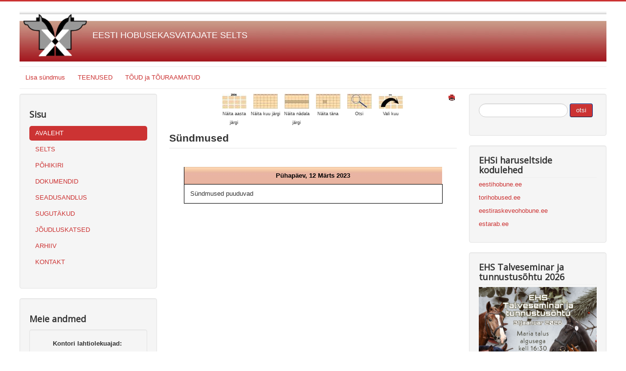

--- FILE ---
content_type: text/html; charset=utf-8
request_url: https://ehs.ee/component/jevents/day.listevents/2023/03/12/-.html?Itemid=77
body_size: 8856
content:
<!DOCTYPE html>
<html lang="et-ee" dir="ltr">
<head>
	<meta name="viewport" content="width=device-width, initial-scale=1.0" />
	<meta charset="utf-8" />
	<base href="https://ehs.ee/component/jevents/day.listevents/2023/03/12/-.html" />
	<meta name="keywords" content="ehs" />
	<meta name="robots" content="noindex,nofollow" />
	<meta name="description" content="Ehs" />
	<meta name="generator" content="Joomla! - Open Source Content Management" />
	<title>EESTI HOBUSEKASVATAJATE SELTS</title>
	<link href="https://ehs.ee/index.php?option=com_jevents&amp;task=modlatest.rss&amp;format=feed&amp;type=rss&amp;Itemid=77&amp;modid=0" rel="alternate" type="application/rss+xml" title="RSS 2.0" />
	<link href="https://ehs.ee/index.php?option=com_jevents&amp;task=modlatest.rss&amp;format=feed&amp;type=atom&amp;Itemid=77&amp;modid=0" rel="alternate" type="application/atom+xml" title="Atom 1.0" />
	<link href="/templates/protostar/favicon.ico" rel="shortcut icon" type="image/vnd.microsoft.icon" />
	<link href="https://ehs.ee/component/search/?Itemid=77&amp;task=day.listevents&amp;year=2023&amp;month=03&amp;day=12&amp;format=opensearch" rel="search" title="Otsi EESTI HOBUSEKASVATAJATE SELTS" type="application/opensearchdescription+xml" />
	<link href="/media/com_jevents/css/bootstrap.css" rel="stylesheet" />
	<link href="/media/com_jevents/css/bootstrap-responsive.css" rel="stylesheet" />
	<link href="/media/com_jevents/lib_jevmodal/css/jevmodal.css" rel="stylesheet" />
	<link href="/components/com_jevents/assets/css/eventsadmin.css?v=3.6.79" rel="stylesheet" />
	<link href="/components/com_jevents/views/default/assets/css/events_css.css?v=3.6.79" rel="stylesheet" />
	<link href="/media/plg_content_mavikthumbnails/magnific/magnific-popup.css" rel="stylesheet" />
	<link href="/components/com_jevents/assets/css/jevcustom.css?v=3.6.79" rel="stylesheet" />
	<link href="/templates/protostar/css/template.css?ef8ceb8555797d5e6d9768d7566fe6c5" rel="stylesheet" />
	<link href="https://fonts.googleapis.com/css?family=Open+Sans" rel="stylesheet" />
	<link href="/templates/protostar/css/user.css?ef8ceb8555797d5e6d9768d7566fe6c5" rel="stylesheet" />
	<link href="/components/com_jevents/views/default/assets/css/modstyle.css?v=3.6.79" rel="stylesheet" />
	<link href="/media/plg_content_mavikthumbnails/css/mavikthumbnails.css" rel="stylesheet" />
	<style>
a.thumbnail {display: inline-block; zoom: 1; *display: inline;}
	h1, h2, h3, h4, h5, h6, .site-title {
		font-family: 'Open Sans', sans-serif;
	}
	body.site {
		border-top: 3px solid #cc3333;
		background-color: #f4f6f7;
	}
	a {
		color: #cc3333;
	}
	.nav-list > .active > a,
	.nav-list > .active > a:hover,
	.dropdown-menu li > a:hover,
	.dropdown-menu .active > a,
	.dropdown-menu .active > a:hover,
	.nav-pills > .active > a,
	.nav-pills > .active > a:hover,
	.btn-primary {
		background: #cc3333;
	}div.mod_search98 input[type="search"]{ width:auto; }
	</style>
	<script type="application/json" class="joomla-script-options new">{"csrf.token":"3977925825d6723eb574c8f31142f296","system.paths":{"root":"","base":""}}</script>
	<script src="/media/system/js/core.js?ef8ceb8555797d5e6d9768d7566fe6c5"></script>
	<script src="/media/jui/js/jquery.min.js?ef8ceb8555797d5e6d9768d7566fe6c5"></script>
	<script src="/media/jui/js/jquery-noconflict.js?ef8ceb8555797d5e6d9768d7566fe6c5"></script>
	<script src="/media/jui/js/jquery-migrate.min.js?ef8ceb8555797d5e6d9768d7566fe6c5"></script>
	<script src="/components/com_jevents/assets/js/jQnc.js?v=3.6.79"></script>
	<script src="/media/jui/js/bootstrap.min.js?ef8ceb8555797d5e6d9768d7566fe6c5"></script>
	<script src="/media/com_jevents/lib_jevmodal/js/jevmodal.js"></script>
	<script src="/media/plg_content_mavikthumbnails/magnific/jquery.magnific-popup.min.js"></script>
	<script src="/components/com_jevents/assets/js/view_detailJQ.js?v=3.6.79"></script>
	<script src="/templates/protostar/js/template.js?ef8ceb8555797d5e6d9768d7566fe6c5"></script>
	<!--[if lt IE 9]><script src="/media/jui/js/html5.js?ef8ceb8555797d5e6d9768d7566fe6c5"></script><![endif]-->
	<!--[if lt IE 9]><script src="/media/system/js/html5fallback.js?ef8ceb8555797d5e6d9768d7566fe6c5"></script><![endif]-->
	<script src="/modules/mod_jevents_cal/tmpl/default/assets/js/calnav.js?v=3.6.79"></script>
	<script>
function jevPopover(selector, container) {
	var uikitoptions = {"title":"","pos":"top","delay":150,"delayHide":200,"offset":20,"animation":"uk-animation-fade","duration":100,"cls":"uk-active uk-card uk-card-default uk-padding-remove  uk-background-default","clsPos":"uk-tooltip","mode":"hover","container":"#jevents_body"}; 
	var bsoptions = {"animation":false,"html":true,"placement":"top","selector":false,"title":"","trigger":"hover","content":"","delay":{"show":150,"hide":150},"container":"#jevents_body","mouseonly":false};
	uikitoptions.container = container;
	bsoptions.container = container;
	
	if (bsoptions.mouseonly && 'ontouchstart' in document.documentElement) {
		return;
	}
	if (jQuery(selector).length){
		try {
			ys_setuppopover(selector, uikitoptions);
		}
		catch (e) {
			if ('bootstrap' != "uikit"  || typeof UIkit == 'undefined' ) {
			// Do not use this for YooTheme Pro templates otherwise you get strange behaviour!
				if (jQuery(selector).popover )
				{	
					// set data-title and data-content if not set or empty		
					var hoveritems = document.querySelectorAll(selector);
					hoveritems.forEach(function (hoveritem) {
						var title = hoveritem.getAttribute('data-original-title') || hoveritem.getAttribute('title')  || '';
						var body = hoveritem.getAttribute('data-original-content') || hoveritem.getAttribute('data-content') || '';
						if (body == '')
						{
							//hoveritem.setAttribute('data-original-content', 'hello kitty!');
							//hoveritem.setAttribute('data-content', 'hello kitty!');
						}
					});
					jQuery(selector).popover(bsoptions);
				}
				else 
				{
					if ('bootstrap' != "uikit")
					{
						alert("problem with popovers!  Failed to load Bootstrap popovers");
					}
					else 
					{
						alert("problem with popovers! Failed to load UIkit popovers");
					}
				}
			}
			else 
			{
				// Fall back to native uikit
				var hoveritems = document.querySelectorAll(selector);
				hoveritems.forEach(function (hoveritem) {
					var title = hoveritem.getAttribute('data-yspoptitle') || hoveritem.getAttribute('data-original-title') || hoveritem.getAttribute('title');
					var body = hoveritem.getAttribute('data-yspopcontent') || hoveritem.getAttribute('data-content') || hoveritem.getAttribute('data-bs-content') || '';
					var options = hoveritem.getAttribute('data-yspopoptions') || uikitoptions;
					if (typeof options == 'string') {
						options = JSON.parse(options);
					}
					/*
					var phtml = '<div class="uk-card uk-card-default uk-padding-remove uk-background-default" style="width:max-content;border-top-left-radius: 5px;border-top-right-radius: 5px;">' +
					(title != '' ? '<div class="uk-text-emphasis">' + title + '</div>' : '') +
					(body != '' ? '<div class="uk-card-body uk-text-secondary uk-padding-small" style="width:max-content">' + body + '</div>' : '') +
					'</div>';
					*/						
					var phtml = '' +
					(title != '' ? title.replace("jevtt_title", "uk-card-title uk-text-emphasis uk-padding-small").replace(/color:#(.*);/,'color:#$1!important;')  : '') +
					(body != '' ?  body.replace("jevtt_text", "uk-card-body uk-padding-small uk-text-secondary  uk-background-default")  : '') +
					'';
					options.title = phtml;
					
					if (hoveritem.hasAttribute('title')) {
						hoveritem.removeAttribute('title');
					}
					
					UIkit.tooltip(hoveritem, options);
				});
			}	
		}
	}
}
document.addEventListener('DOMContentLoaded', function()
{
	try {
		jevPopover('.hasjevtip', '#jevents_body');
	}
	catch (e) 
	{
	}
});
(function($) {
	if (typeof $.fn.popover == 'undefined')
	{
		// bootstrap popovers not used or loaded
		return;
	}

    var oldHide = $.fn.popover.Constructor.prototype.hide || false;

    $.fn.popover.Constructor.prototype.hide = function() {
		var bootstrap5 = false;
		var bootstrap4 = false;
		try {
	        var testClass = window.bootstrap.Tooltip || window.bootstrap.Modal;
	        var bsVersion = testClass.VERSION.substr(0,1);

		    bootstrap5 = bsVersion >= 5;
		    bootstrap4 = bsVersion >= 4 && !bootstrap5;
		} catch (e) {
		}
        var bootstrap3 = window.jQuery && (typeof jQuery().emulateTransitionEnd == 'function');
        // Bootstrap  3+         
        if (this.config || bootstrap4 || bootstrap3 || bootstrap5)
        {
            //- This is not needed for recent versions of Bootstrap 4
            /*
	        if (this.config.container == '#jevents_body' && this.config.trigger.indexOf('hover') >=0) {
	            var that = this;
	            // try again after what would have been the delay
	            setTimeout(function() {
	                return that.hide.call(that, arguments);
	            }, that.config.delay.hide);
	            return;
	        }
	        */
        }
        // Earlier Bootstraps 
        else
        {
	        if (this.options.container == '#jevents_body' && this.options.trigger.indexOf('hover') >=0  && this.tip().is(':hover')) {
	            var that = this;
	            // try again after what would have been the delay
	            setTimeout(function() {
	                try {
	                    return that.hide.call(that, arguments);
	                }
	                catch (e) 
	                {
	                }
	            }, that.options.delay.hide);
	            return;
	        }
        }
        if ( oldHide )
        {
            oldHide.call(this, arguments);
        }
    };

})(jQuery);
            jQuery(document).ready(
                function(){
                    jQuery('.magnific-popup-com_content_article_6970ea0a1b6e5').magnificPopup({
                        type:'image',
                        gallery: {
                            enabled:true,
                            preload: [1,2]
                        }
                    });
                }
            );
        
            jQuery(document).ready(
                function(){
                    jQuery('.magnific-popup-com_content_article_6970ea0a1b9ad').magnificPopup({
                        type:'image',
                        gallery: {
                            enabled:true,
                            preload: [1,2]
                        }
                    });
                }
            );
        
            jQuery(document).ready(
                function(){
                    jQuery('.magnific-popup-com_content_article_6970ea0a1baa4').magnificPopup({
                        type:'image',
                        gallery: {
                            enabled:true,
                            preload: [1,2]
                        }
                    });
                }
            );
        
            jQuery(document).ready(
                function(){
                    jQuery('.magnific-popup-com_content_article_6970ea0a1baf1').magnificPopup({
                        type:'image',
                        gallery: {
                            enabled:true,
                            preload: [1,2]
                        }
                    });
                }
            );
        
            jQuery(document).ready(
                function(){
                    jQuery('.magnific-popup-com_content_article_6970ea0a1bb75').magnificPopup({
                        type:'image',
                        gallery: {
                            enabled:true,
                            preload: [1,2]
                        }
                    });
                }
            );
        
            jQuery(document).ready(
                function(){
                    jQuery('.magnific-popup-com_content_article_6970ea0a1bbb8').magnificPopup({
                        type:'image',
                        gallery: {
                            enabled:true,
                            preload: [1,2]
                        }
                    });
                }
            );
        
            jQuery(document).ready(
                function(){
                    jQuery('.magnific-popup-com_content_article_6970ea0a1bdcc').magnificPopup({
                        type:'image',
                        gallery: {
                            enabled:true,
                            preload: [1,2]
                        }
                    });
                }
            );
        
            jQuery(document).ready(
                function(){
                    jQuery('.magnific-popup-com_content_article_6970ea0a1be18').magnificPopup({
                        type:'image',
                        gallery: {
                            enabled:true,
                            preload: [1,2]
                        }
                    });
                }
            );
        
            jQuery(document).ready(
                function(){
                    jQuery('.magnific-popup-com_content_article_6970ea0a1c72d').magnificPopup({
                        type:'image',
                        gallery: {
                            enabled:true,
                            preload: [1,2]
                        }
                    });
                }
            );
        
            jQuery(document).ready(
                function(){
                    jQuery('.magnific-popup-com_content_article_6970ea0a1c77d').magnificPopup({
                        type:'image',
                        gallery: {
                            enabled:true,
                            preload: [1,2]
                        }
                    });
                }
            );
        function setupSpecificNavigation()
{
setupMiniCalTouchInteractions(".mod_events_table,.jevcalendar ", true);
}function setupSpecificNavigation()
{
setupMiniCalTouchInteractions(".mod_events_table,.jevcalendar ", true);
}function setupSpecificNavigation()
{
setupMiniCalTouchInteractions(".mod_events_table,.jevcalendar ", true);
}function setupSpecificNavigation()
{
setupMiniCalTouchInteractions(".mod_events_table,.jevcalendar ", true);
}function fetchMoreLatestEvents(modid, direction)
{        
        jQuery.ajax({
                    type : 'POST',
                    dataType : 'json',
                    url : "https://ehs.ee/index.php?option=com_jevents&ttoption=com_jevents&typeaheadtask=gwejson&file=fetchlatestevents&path=module&folder=mod_jevents_latest&token=3977925825d6723eb574c8f31142f296",
                    data : {'json':JSON.stringify({'modid':modid, 'direction':direction})},
                    contentType: "application/x-www-form-urlencoded; charset=utf-8",
                    scriptCharset: "utf-8"
            })                        
                .done(function( data ){                    
                    jQuery("#mod_events_latest_"+modid+"_data").replaceWith(data.html);
                    try {
                        document.getElementById("mod_events_latest_"+modid+"_data").parentNode.scrollIntoView({block: "start", behavior: "smooth"});
                    }
                    catch (e) {
                    }
                })
                .fail(function(x) {
        alert('fail '+x);
                });
}
            jQuery(document).ready(
                function(){
                    jQuery('.magnific-popup-mod_custom_content_6970ea0a1e73d').magnificPopup({
                        type:'image',
                        gallery: {
                            enabled:true,
                            preload: [1,2]
                        }
                    });
                }
            );
        
            jQuery(document).ready(
                function(){
                    jQuery('.magnific-popup-mod_custom_content_6970ea0a1e79c').magnificPopup({
                        type:'image',
                        gallery: {
                            enabled:true,
                            preload: [1,2]
                        }
                    });
                }
            );
        
            jQuery(document).ready(
                function(){
                    jQuery('.magnific-popup-mod_custom_content_6970ea0a1e7f3').magnificPopup({
                        type:'image',
                        gallery: {
                            enabled:true,
                            preload: [1,2]
                        }
                    });
                }
            );
        
            jQuery(document).ready(
                function(){
                    jQuery('.magnific-popup-mod_custom_content_6970ea0a1eb47').magnificPopup({
                        type:'image',
                        gallery: {
                            enabled:true,
                            preload: [1,2]
                        }
                    });
                }
            );
        
	</script>

</head>
<body class="site com_jevents view- no-layout task-day.listevents itemid-77 fluid">
	<!-- Body -->
	<div class="body" id="top">
		<div class="container-fluid">
			<!-- Header -->
			<header class="header" role="banner">
				<div class="header-inner clearfix">
					<a class="brand pull-left" href="/">
						<img src="https://ehs.ee/images/remote/EHS.png" alt="EESTI HOBUSEKASVATAJATE SELTS" />													<div class="site-description">EESTI HOBUSEKASVATAJATE SELTS</div>											</a>
					<div class="header-search pull-right">
						
					</div>
				</div>
			</header>
							<nav class="navigation" role="navigation">
					<div class="navbar pull-left">
						<a class="btn btn-navbar collapsed" data-toggle="collapse" data-target=".nav-collapse">
							<span class="element-invisible">Näita/Peida menüüd</span>
							<span class="icon-bar"></span>
							<span class="icon-bar"></span>
							<span class="icon-bar"></span>
						</a>
					</div>
					<div class="nav-collapse">
						<ul class="nav menu nav nav-pills mod-list">
<li class="item-144 deeper parent"><a href="#" >Lisa sündmus</a><ul class="nav-child unstyled small"><li class="item-172"><a href="/lisa-sundmus/teade-varsa-sunnist.html" >Varsa sünd</a></li><li class="item-173"><a href="/lisa-sundmus/teade-takku-kastreerimisest.html" >Täku kastreerimine</a></li><li class="item-174"><a href="/lisa-sundmus/teade-hobuse-hukkumisest.html" >Hobuse hukkumine</a></li></ul></li><li class="item-29"><a href="/teenused-mainmenu-29.html" >TEENUSED</a></li><li class="item-43 deeper parent"><a href="/traamatud-mainmenu-43.html" >TÕUD ja TÕURAAMATUD</a><ul class="nav-child unstyled small"><li class="item-198"><a href="/traamatud-mainmenu-43/veterinaar-ja-toiduameti-tunnustusotsused.html" >Veterinaar- ja Toiduameti tunnustusotsused</a></li><li class="item-48 deeper parent"><a href="/traamatud-mainmenu-43/eesti-hobune-mainmenu-48.html" >Eesti hobune</a><ul class="nav-child unstyled small"><li class="item-232"><a href="/traamatud-mainmenu-43/eesti-hobune-mainmenu-48/haruseltsi-juhatus.html" >Haruseltsi juhatus</a></li><li class="item-165"><a href="/traamatud-mainmenu-43/eesti-hobune-mainmenu-48/tou-ajalugu.html" >Tõu ajalugu</a></li><li class="item-178"><a href="/traamatud-mainmenu-43/eesti-hobune-mainmenu-48/tou-iseloom-eesti.html" >Tõu iseloomustus</a></li><li class="item-176"><a href="/traamatud-mainmenu-43/eesti-hobune-mainmenu-48/eesti-tougu-varsad.html" >Sündinud varsad</a></li><li class="item-54"><a href="/traamatud-mainmenu-43/eesti-hobune-mainmenu-48/sap-eesti.html" >Säilitus-ja aretusprogramm</a></li><li class="item-51"><a href="/traamatud-mainmenu-43/eesti-hobune-mainmenu-48/sugutd-mainmenu-51.html" >Sugutäkud </a></li></ul></li><li class="item-49 deeper parent"><a href="/traamatud-mainmenu-43/tori-hobune-mainmenu-49.html" >Tori hobune</a><ul class="nav-child unstyled small"><li class="item-166"><a href="/traamatud-mainmenu-43/tori-hobune-mainmenu-49/tou-ajalugu.html" >Tõu ajalugu</a></li><li class="item-179"><a href="/traamatud-mainmenu-43/tori-hobune-mainmenu-49/tori-iseloom.html" >Tõu iseloomustus </a></li><li class="item-177"><a href="/traamatud-mainmenu-43/tori-hobune-mainmenu-49/sap-tori.html" >Säilitus-ja aretusprogramm</a></li><li class="item-167"><a href="/traamatud-mainmenu-43/tori-hobune-mainmenu-49/tori-varsad.html" >Sündinud varsad</a></li><li class="item-65"><a href="/traamatud-mainmenu-43/tori-hobune-mainmenu-49/sugutd-mainmenu-65.html" >Sugutäkud </a></li></ul></li><li class="item-50 deeper parent"><a href="/traamatud-mainmenu-43/eesti-raskeveo-hobune-mainmenu-50.html" >Eesti raskeveo hobune</a><ul class="nav-child unstyled small"><li class="item-180"><a href="/traamatud-mainmenu-43/eesti-raskeveo-hobune-mainmenu-50/eesti-raskeveo-ajalugu.html" >Tõu ajalugu</a></li><li class="item-181"><a href="/traamatud-mainmenu-43/eesti-raskeveo-hobune-mainmenu-50/tou-iseloom-eesti-raskeveo.html" >Tõu iseloomustus</a></li><li class="item-182"><a href="/traamatud-mainmenu-43/eesti-raskeveo-hobune-mainmenu-50/sap-eesti-raskeveo.html" >Säilitus-ja aretusprogramm</a></li><li class="item-183"><a href="/traamatud-mainmenu-43/eesti-raskeveo-hobune-mainmenu-50/eesti-raskeveo-tougu-varsad.html" >Sündinud varsad </a></li><li class="item-66"><a href="/traamatud-mainmenu-43/eesti-raskeveo-hobune-mainmenu-50/sugutd-mainmenu-66.html" >Sugutäkud </a></li></ul></li><li class="item-53 deeper parent"><a href="/traamatud-mainmenu-43/trakeeni-hobune-mainmenu-53.html" >Trakeen</a><ul class="nav-child unstyled small"><li class="item-184"><a href="/traamatud-mainmenu-43/trakeeni-hobune-mainmenu-53/trakeeni-ajalugu.html" >Tõu ajalugu</a></li><li class="item-185"><a href="/traamatud-mainmenu-43/trakeeni-hobune-mainmenu-53/tou-iseloom-trakeen.html" >Tõu iseloomustus</a></li><li class="item-186"><a href="/traamatud-mainmenu-43/trakeeni-hobune-mainmenu-53/sap-trakeen.html" >Aretusprogramm</a></li><li class="item-187"><a href="/traamatud-mainmenu-43/trakeeni-hobune-mainmenu-53/trakeeni-tougu-varsad.html" >Sündinud varsad</a></li><li class="item-72"><a href="/traamatud-mainmenu-43/trakeeni-hobune-mainmenu-53/sugutd-mainmenu-72.html" >Sugutäkud </a></li></ul></li><li class="item-70 deeper parent"><a href="/traamatud-mainmenu-43/araabia-mainmenu-70.html" >Araabia hobune</a><ul class="nav-child unstyled small"><li class="item-188"><a href="/traamatud-mainmenu-43/araabia-mainmenu-70/araabia-ajalugu.html" >Tõu ajalugu</a></li><li class="item-189"><a href="/traamatud-mainmenu-43/araabia-mainmenu-70/tou-iseloom-araabia.html" >Tõu iseloomustus</a></li><li class="item-190"><a href="/traamatud-mainmenu-43/araabia-mainmenu-70/sap-araabia.html" >Aretusprogramm</a></li><li class="item-191"><a href="/traamatud-mainmenu-43/araabia-mainmenu-70/araabia-tougu-varsad.html" >Sündinud varsad</a></li><li class="item-76"><a href="/traamatud-mainmenu-43/araabia-mainmenu-70/sugutd-mainmenu-76.html" >Sugutäkud </a></li></ul></li></ul></li></ul>

					</div>
				</nav>
						
			<div class="row-fluid">
									<!-- Begin Sidebar -->
					<div id="sidebar" class="span3">
						<div class="sidebar-nav">
									<div class="moduletable well">
							<h3>Sisu</h3>
						<ul class="nav menu nav nav-pills nav-stacked mod-list">
<li class="item-77 default current active"><a href="/" >AVALEHT</a></li><li class="item-26"><a href="/selts-mainmenu-26.html" >SELTS</a></li><li class="item-28"><a href="/pikiri-mainmenu-28.html" >PÕHIKIRI</a></li><li class="item-41"><a href="/dokumendid-mainmenu-41.html" >DOKUMENDID</a></li><li class="item-42"><a href="/seadusandlus-mainmenu-42.html" >SEADUSANDLUS</a></li><li class="item-40"><a href="/sugutud-mainmenu-40.html" >SUGUTÄKUD</a></li><li class="item-31"><a href="/joudluskatsed.html" >JÕUDLUSKATSED</a></li><li class="item-35"><a href="/arhiiv-mainmenu-35.html" >ARHIIV</a></li><li class="item-3"><a href="/kontakt-mainmenu-3.html" >KONTAKT</a></li></ul>
		</div>
			<div class="moduletable well">
							<h3>Meie andmed</h3>
						

<div class="custom well"  >
	<p style="text-align: center;"><strong>Kontori lahtiolekuajad:&nbsp;</strong></p>
<p style="text-align: center;"><strong>T-N 8:30-15.00&nbsp;</strong><br />Muudel aegadel kokkuleppel</p>
<p style="text-align: center;" align="center">Pärnu mnt. 13<br /> 86801 Tori, Pärnumaa<br /> <span id="cloak2596f7ac21982c89d587be056ebd2e73">See e-posti aadress on spämmirobotite eest kaitstud. Selle nägemiseks peab su veebilehitsejas olema JavaSkript sisse lülitatud.</span><script type='text/javascript'>
				document.getElementById('cloak2596f7ac21982c89d587be056ebd2e73').innerHTML = '';
				var prefix = '&#109;a' + 'i&#108;' + '&#116;o';
				var path = 'hr' + 'ef' + '=';
				var addy2596f7ac21982c89d587be056ebd2e73 = '&#101;hs' + '&#64;';
				addy2596f7ac21982c89d587be056ebd2e73 = addy2596f7ac21982c89d587be056ebd2e73 + '&#101;hs' + '&#46;' + '&#101;&#101;';
				var addy_text2596f7ac21982c89d587be056ebd2e73 = '&#101;hs' + '&#64;' + '&#101;hs' + '&#46;' + '&#101;&#101;';document.getElementById('cloak2596f7ac21982c89d587be056ebd2e73').innerHTML += '<a ' + path + '\'' + prefix + ':' + addy2596f7ac21982c89d587be056ebd2e73 + '\'>'+addy_text2596f7ac21982c89d587be056ebd2e73+'<\/a>';
		</script><br /> <br /> tel+372 446 6995<br /><br /></p>
<p align="center">SEB<br /> a/a 10902001013003</p>
<p align="center">reg. nr. 80083431</p></div>
		</div>
	
						</div>
					</div>
					<!-- End Sidebar -->
								<main id="content" role="main" class="span6">
					<!-- Begin Content -->
					
						<div id="system-message-container">
			</div>
	
						<!-- Event Calendar and Lists Powered by JEvents //-->
		<div id="jevents">
	<div class="contentpaneopen jeventpage  jevbootstrap"
	     id="jevents_header">
							<ul class="actions">
										<li class="print-icon">
							<a href="javascript:void(0);" rel="nofollow"
							   onclick="window.open('/component/jevents/day.listevents/2023/03/12/-.html?Itemid=77&amp;print=1&amp;pop=1&amp;tmpl=component', 'win2', 'status=no,toolbar=no,scrollbars=yes,titlebar=no,menubar=no,resizable=yes,width=600,height=600,directories=no,location=no');"
							   title="Trüki">
								<span class="icon-print"> </span>
							</a>
						</li> 			</ul>
				</div>
	<div class="contentpaneopen  jeventpage  jevbootstrap" id="jevents_body">
	<div class='jev_pretoolbar'></div>		<div class="ev_navigation">
			<table class="b0" align="center">
				<tr align="center" class="vtop">
								<td width="10" align="center" valign="middle"></td>
						<td width="10" align="center" valign="middle"></td>
					<td class="iconic_td" align="center" valign="middle">
			<div id="ev_icon_yearly" class="nav_bar_cal"><a
						href="/component/jevents/year.listevents/2023/03/12/-.html?Itemid=77"
						title="Näita aasta järgi">
					<img src="https://ehs.ee/components/com_jevents/views/default/assets/images/transp.gif"
					     alt="Näita aasta järgi"/></a>
			</div>
		</td>
				<td class="iconic_td" align="center" valign="middle">
			<div id="ev_icon_monthly" class="nav_bar_cal"><a
						href="/component/jevents/month.calendar/2023/03/12/-.html?Itemid=77"
						title="Näita kuu järgi">
					<img src="https://ehs.ee/components/com_jevents/views/default/assets/images/transp.gif"
					     alt="Näita kuu järgi"/></a>
			</div>
		</td>
				<td class="iconic_td" align="center" valign="middle">
			<div id="ev_icon_weekly" class="nav_bar_cal"><a
						href="/component/jevents/week.listevents/2023/03/12/-.html?Itemid=77"
						title="Näita nädala järgi">
					<img src="https://ehs.ee/components/com_jevents/views/default/assets/images/transp.gif"
					     alt="Näita nädala järgi"/></a>
			</div>
		</td>
				<td class="iconic_td" align="center" valign="middle">
			<div id="ev_icon_daily" class="nav_bar_cal"><a
						href="/component/jevents/day.listevents/2026/01/21/-.html?Itemid=77"
						title="Näita täna"><img src="https://ehs.ee/components/com_jevents/views/default/assets/images/transp.gif"
			                                                                  alt="Näita päeva järgi"/></a>
			</div>
		</td>
				<td class="iconic_td" align="center" valign="middle">
			<div id="ev_icon_search" class="nav_bar_cal"><a
						href="/component/jevents/search.form/2023/03/12/-.html?Itemid=77"
						title="Otsi"><img
							src="https://ehs.ee/components/com_jevents/views/default/assets/images/transp.gif"
							alt="Otsi"/></a>
			</div>
		</td>
				<td class="iconic_td" align="center" valign="middle">
			<div id="ev_icon_jumpto" class="nav_bar_cal"><a href="#"
			                                                onclick="if (jevjq('#jumpto').hasClass('jev_none')) {jevjq('#jumpto').removeClass('jev_none');} else {jevjq('#jumpto').addClass('jev_none')}return false;"
			                                                title="Vali kuu"><img
							src="https://ehs.ee/components/com_jevents/views/default/assets/images/transp.gif" alt="Vali kuu"/></a>
			</div>
		</td>
					<td width="10" align="center" valign="middle"></td>
						<td width="10" align="center" valign="middle"></td>
							</tr>
				<tr class="icon_labels" align="center">
											<td colspan="2"></td>
																<td>Näita aasta järgi</td>											<td>Näita kuu järgi</td>											<td>Näita nädala järgi</td>											<td>Näita täna</td>											<td>Otsi</td>											<td>Vali kuu</td>											<td colspan="2"></td>
									</tr>
						<tr align="center" valign="top">
						<td colspan="10" align="center" valign="top">
								<div id="jumpto" class="jev_none">
					<form name="BarNav" action="/component/jevents/month.calendar/2026/01/21/-.html?Itemid=77" method="get">
						<input type="hidden" name="option" value="com_jevents"/>
						<input type="hidden" name="task" value="month.calendar"/>
						<input type="hidden" name="catids" value=""/><select id="month" name="month" class="fs10px">
	<option value="01">Jaanuar</option>
	<option value="02">Veebruar</option>
	<option value="03" selected="selected">M&auml;rts</option>
	<option value="04">Aprill</option>
	<option value="05">Mai</option>
	<option value="06">Juuni</option>
	<option value="07">Juuli</option>
	<option value="08">August</option>
	<option value="09">September</option>
	<option value="10">Oktoober</option>
	<option value="11">November</option>
	<option value="12">Detsember</option>
</select>
<select id="year" name="year" class="fs10px">
</select>
						<button onclick="submit(this.form)">Vali kuu</button>
						<input type="hidden" name="Itemid" value="77"/>
					</form>
				</div>
			</td>
		</tr>
					</table>
		</div>
		<fieldset><legend class="ev_fieldset">Sündmused</legend><br />
<table align="center" width="90%" cellspacing="0" cellpadding="5" class="ev_table">
	<tr valign="top">
		<td colspan="2" align="center" class="cal_td_daysnames">
			<!-- <div class="cal_daysnames"> -->
			Pühapäev, 12 Märts 2023			<!-- </div> -->
		</td>
	</tr>
<tr><td class="ev_td_right" colspan="3"><ul class="ev_ul" >
<li class='ev_td_li ev_td_li_noevents' >
Sündmused puuduvad</li>
</ul></td></tr>
</table><br />
</fieldset><br /><br />
	</div>
	</div> <!-- close #jevents //-->
	
					<div class="clearfix"></div>
					
					<!-- End Content -->
				</main>
									<div id="aside" class="span3">
						<!-- Begin Right Sidebar -->
						<div class="well "><div class="search mod_search98">
	<form action="/component/jevents/month.calendar/2026/01/21/-.html" method="post" class="form-inline" role="search">
		<label for="mod-search-searchword98" class="element-invisible"> </label> <input name="searchword" id="mod-search-searchword98" maxlength="200"  class="inputbox search-query input-medium" type="search" size="18" placeholder=" " /> <button class="button btn btn-primary" onclick="this.form.searchword.focus();">otsi</button>		<input type="hidden" name="task" value="search" />
		<input type="hidden" name="option" value="com_search" />
		<input type="hidden" name="Itemid" value="77" />
	</form>
</div>
</div><div class="well "><h3 class="page-header">EHSi haruseltside kodulehed</h3>

<div class="custom"  >
	<p><a href="http://eestihobune.ee">eestihobune.ee</a></p>
<p><a href="http://torihobused.ee">torihobused.ee</a></p>
<p><a href="http://eestiraskeveohobune.ee">eestiraskeveohobune.ee</a></p>
<p><a href="http://estarab.ee">estarab.ee</a></p></div>
</div><div class="well "><h3 class="page-header">EHS Talveseminar ja tunnustusõhtu 2026</h3>

<div class="custom"  >
	<p><a href="/component/jevents/icalrepeat.detail/2026/01/31/782/-/ehs-talveseminar-ja-tunnustusohtu.html?Itemid=77"><img src="/images/talveseminar_2026.jpeg" alt="talveseminar 2026" /></a></p></div>
</div><div class="well "><h3 class="page-header">Ürituste kalender</h3><div style="margin:0px;padding:0px;border-width:0px;"><span id='testspan113' style='display:none'></span>

<table style="width:100%;" cellpadding="0" cellspacing="0" align="center" class="mod_events_monthyear" >
<tr >
<td><div class="mod_events_link" onmousedown="callNavigation('https://ehs.ee/index.php?option=com_jevents&amp;task=modcal.ajax&amp;day=1&amp;month=01&amp;year=2025&amp;modid=113&amp;tmpl=component');" ontouchstart="callNavigation('https://ehs.ee/index.php?option=com_jevents&amp;task=modcal.ajax&amp;day=1&amp;month=01&amp;year=2025&amp;modid=113&amp;tmpl=component');">&laquo;</div>
</td><td><div class="mod_events_link" onmousedown="callNavigation('https://ehs.ee/index.php?option=com_jevents&amp;task=modcal.ajax&amp;day=1&amp;month=12&amp;year=2025&amp;modid=113&amp;tmpl=component');" ontouchstart="callNavigation('https://ehs.ee/index.php?option=com_jevents&amp;task=modcal.ajax&amp;day=1&amp;month=12&amp;year=2025&amp;modid=113&amp;tmpl=component');">&lt;</div>
</td><td align="center"><a href="/component/jevents/month.calendar/2026/01/21/-.html?Itemid=77" class = "mod_events_link" title = "Mine kalendris - käesolev kuu">Jaanuar</a> <a href="/component/jevents/year.listevents/2026/01/21/-.html?Itemid=77" class = "mod_events_link" title = "Mine kalendris - käesolev aasta">2026</a> </td><td><div class="mod_events_link" onmousedown="callNavigation('https://ehs.ee/index.php?option=com_jevents&amp;task=modcal.ajax&amp;day=1&amp;month=02&amp;year=2026&amp;modid=113&amp;tmpl=component');" ontouchstart="callNavigation('https://ehs.ee/index.php?option=com_jevents&amp;task=modcal.ajax&amp;day=1&amp;month=02&amp;year=2026&amp;modid=113&amp;tmpl=component');">&gt;</div>
</td><td><div class="mod_events_link" onmousedown="callNavigation('https://ehs.ee/index.php?option=com_jevents&amp;task=modcal.ajax&amp;day=1&amp;month=01&amp;year=2027&amp;modid=113&amp;tmpl=component');" ontouchstart="callNavigation('https://ehs.ee/index.php?option=com_jevents&amp;task=modcal.ajax&amp;day=1&amp;month=01&amp;year=2027&amp;modid=113&amp;tmpl=component');">&raquo;</div>
</td></tr>
</table>
<table style="width:100%;height:;" align="center" class="mod_events_table" cellspacing="0" cellpadding="2" >
<tr class="mod_events_dayname">
<td class="mod_events_td_dayname">E</td>
<td class="mod_events_td_dayname">T</td>
<td class="mod_events_td_dayname">K</td>
<td class="mod_events_td_dayname">N</td>
<td class="mod_events_td_dayname">R</td>
<td class="mod_events_td_dayname"><span class="saturday">L</span></td>
<td class="mod_events_td_dayname"><span class="sunday">P</span></td>
</tr>
<tr>
<td class="mod_events_td_dayoutofmonth">29</td>
<td class="mod_events_td_dayoutofmonth">30</td>
<td class="mod_events_td_dayoutofmonth">31</td>
<td class='mod_events_td_daynoevents'>
<a href="/component/jevents/day.listevents/2026/01/01/-.html?Itemid=77" class = "mod_events_daylink" title = "Mine kalendris - käesolev päev">1</a></td>
<td class='mod_events_td_daynoevents'>
<a href="/component/jevents/day.listevents/2026/01/02/-.html?Itemid=77" class = "mod_events_daylink" title = "Mine kalendris - käesolev päev">2</a></td>
<td class='mod_events_td_daynoevents'>
<a href="/component/jevents/day.listevents/2026/01/03/-.html?Itemid=77" class = "mod_events_daylink" title = "Mine kalendris - käesolev päev">3</a></td>
<td class='mod_events_td_daynoevents'>
<a href="/component/jevents/day.listevents/2026/01/04/-.html?Itemid=77" class = "mod_events_daylink" title = "Mine kalendris - käesolev päev">4</a></td>
</tr>
<tr>
<td class='mod_events_td_daynoevents'>
<a href="/component/jevents/day.listevents/2026/01/05/-.html?Itemid=77" class = "mod_events_daylink" title = "Mine kalendris - käesolev päev">5</a></td>
<td class='mod_events_td_daynoevents'>
<a href="/component/jevents/day.listevents/2026/01/06/-.html?Itemid=77" class = "mod_events_daylink" title = "Mine kalendris - käesolev päev">6</a></td>
<td class='mod_events_td_daynoevents'>
<a href="/component/jevents/day.listevents/2026/01/07/-.html?Itemid=77" class = "mod_events_daylink" title = "Mine kalendris - käesolev päev">7</a></td>
<td class='mod_events_td_daynoevents'>
<a href="/component/jevents/day.listevents/2026/01/08/-.html?Itemid=77" class = "mod_events_daylink" title = "Mine kalendris - käesolev päev">8</a></td>
<td class='mod_events_td_daynoevents'>
<a href="/component/jevents/day.listevents/2026/01/09/-.html?Itemid=77" class = "mod_events_daylink" title = "Mine kalendris - käesolev päev">9</a></td>
<td class='mod_events_td_daynoevents'>
<a href="/component/jevents/day.listevents/2026/01/10/-.html?Itemid=77" class = "mod_events_daylink" title = "Mine kalendris - käesolev päev">10</a></td>
<td class='mod_events_td_daynoevents'>
<a href="/component/jevents/day.listevents/2026/01/11/-.html?Itemid=77" class = "mod_events_daylink" title = "Mine kalendris - käesolev päev">11</a></td>
</tr>
<tr>
<td class='mod_events_td_daynoevents'>
<a href="/component/jevents/day.listevents/2026/01/12/-.html?Itemid=77" class = "mod_events_daylink" title = "Mine kalendris - käesolev päev">12</a></td>
<td class='mod_events_td_daynoevents'>
<a href="/component/jevents/day.listevents/2026/01/13/-.html?Itemid=77" class = "mod_events_daylink" title = "Mine kalendris - käesolev päev">13</a></td>
<td class='mod_events_td_daynoevents'>
<a href="/component/jevents/day.listevents/2026/01/14/-.html?Itemid=77" class = "mod_events_daylink" title = "Mine kalendris - käesolev päev">14</a></td>
<td class='mod_events_td_daynoevents'>
<a href="/component/jevents/day.listevents/2026/01/15/-.html?Itemid=77" class = "mod_events_daylink" title = "Mine kalendris - käesolev päev">15</a></td>
<td class='mod_events_td_daynoevents'>
<a href="/component/jevents/day.listevents/2026/01/16/-.html?Itemid=77" class = "mod_events_daylink" title = "Mine kalendris - käesolev päev">16</a></td>
<td class='mod_events_td_daynoevents'>
<a href="/component/jevents/day.listevents/2026/01/17/-.html?Itemid=77" class = "mod_events_daylink" title = "Mine kalendris - käesolev päev">17</a></td>
<td class='mod_events_td_daynoevents'>
<a href="/component/jevents/day.listevents/2026/01/18/-.html?Itemid=77" class = "mod_events_daylink" title = "Mine kalendris - käesolev päev">18</a></td>
</tr>
<tr>
<td class='mod_events_td_daynoevents'>
<a href="/component/jevents/day.listevents/2026/01/19/-.html?Itemid=77" class = "mod_events_daylink" title = "Mine kalendris - käesolev päev">19</a></td>
<td class='mod_events_td_daynoevents'>
<a href="/component/jevents/day.listevents/2026/01/20/-.html?Itemid=77" class = "mod_events_daylink" title = "Mine kalendris - käesolev päev">20</a></td>
<td class='mod_events_td_todaynoevents'>
<a href="/component/jevents/day.listevents/2026/01/21/-.html?Itemid=77" class = "mod_events_daylink" title = "Mine kalendris - käesolev päev">21</a></td>
<td class='mod_events_td_daynoevents'>
<a href="/component/jevents/day.listevents/2026/01/22/-.html?Itemid=77" class = "mod_events_daylink" title = "Mine kalendris - käesolev päev">22</a></td>
<td class='mod_events_td_daynoevents'>
<a href="/component/jevents/day.listevents/2026/01/23/-.html?Itemid=77" class = "mod_events_daylink" title = "Mine kalendris - käesolev päev">23</a></td>
<td class='mod_events_td_daynoevents'>
<a href="/component/jevents/day.listevents/2026/01/24/-.html?Itemid=77" class = "mod_events_daylink" title = "Mine kalendris - käesolev päev">24</a></td>
<td class='mod_events_td_daynoevents'>
<a href="/component/jevents/day.listevents/2026/01/25/-.html?Itemid=77" class = "mod_events_daylink" title = "Mine kalendris - käesolev päev">25</a></td>
</tr>
<tr>
<td class='mod_events_td_daynoevents'>
<a href="/component/jevents/day.listevents/2026/01/26/-.html?Itemid=77" class = "mod_events_daylink" title = "Mine kalendris - käesolev päev">26</a></td>
<td class='mod_events_td_daynoevents'>
<a href="/component/jevents/day.listevents/2026/01/27/-.html?Itemid=77" class = "mod_events_daylink" title = "Mine kalendris - käesolev päev">27</a></td>
<td class='mod_events_td_daynoevents'>
<a href="/component/jevents/day.listevents/2026/01/28/-.html?Itemid=77" class = "mod_events_daylink" title = "Mine kalendris - käesolev päev">28</a></td>
<td class='mod_events_td_daynoevents'>
<a href="/component/jevents/day.listevents/2026/01/29/-.html?Itemid=77" class = "mod_events_daylink" title = "Mine kalendris - käesolev päev">29</a></td>
<td class='mod_events_td_daynoevents'>
<a href="/component/jevents/day.listevents/2026/01/30/-.html?Itemid=77" class = "mod_events_daylink" title = "Mine kalendris - käesolev päev">30</a></td>
<td class='mod_events_td_daywithevents'>
<a href="/component/jevents/day.listevents/2026/01/31/-.html?Itemid=77" class = "mod_events_daylink" title = "Mine kalendris - käesolev päev">31</a></td>
<td class="mod_events_td_dayoutofmonth">1</td>
</tr>
</table>
<script style='text/javascript'>xyz=1;linkprevious = 'https://ehs.ee/index.php?option=com_jevents&amp;task=modcal.ajax&amp;day=1&amp;month=12&amp;year=2025&amp;modid=113&amp;tmpl=component';
linknext = 'https://ehs.ee/index.php?option=com_jevents&amp;task=modcal.ajax&amp;day=1&amp;month=2&amp;year=2026&amp;modid=113&amp;tmpl=component';
zyx=1;</script></div></div><div class="well "><h3 class="page-header">Järgmised sündmused</h3><table class="mod_events_latest_table jevbootstrap" width="100%" border="0" cellspacing="0" cellpadding="0" align="center"><tr class="jevrow0"><td class="mod_events_latest_first"><span class="mod_events_latest_date">L Jan 31 @16:30</span> - <span class="mod_events_latest_date"></span><br />
<span class="mod_events_latest_content"><a href="/component/jevents/icalrepeat.detail/2026/01/31/782/-/ehs-talveseminar-ja-tunnustusohtu.html?Itemid=77"  target="_top" >EHS Talveseminar ja tunnustusõhtu</a></span></td></tr>
</table>
</div><div class="well "><h3 class="page-header">OTSING TÕURAAMATUST</h3>

<div class="custom"  >
	<p align="center"><a href="http://ariel.pria.ee/hobu/" target="_blank" rel="noopener noreferrer"><span style="font-size: small;">PRIA HOBUSLASTE REGISTER</span></a></p></div>
</div><div class="well "><h3 class="page-header">DIGI-TÕURAAMATUD</h3>

<div class="custom"  >
	<p align="left">- <a href="/images/stories/Digitaalsed t6uraamatud/EH Raamat 3 valmis.pdf" target="_blank" rel="noopener noreferrer">EESTI HOBUNE</a><br /> - <a href="/digi-touraamatud-tori-hobune.html">TORI HOBUNE</a></p></div>
</div><div class="well "><h3 class="page-header">EHS KARIKASARI 2025</h3>

<div class="custom"  >
	<p style="text-align: center;"><img src="/images/EHS_PNG_logo.PNG" alt="EHS PNG logo" width="50" height="47" /></p>
<p><a href="/images/EHS_TS_karikasari_2025_takistussõidu_edetabel_FINAAL.ods">📝 EHS TAKISTUSSÕIDU EDETABEL 2025<br /></a></p>
<p><a href="/images/EHS_KS_karikasari_2025_koolisõidu_edetabel_FINAL.ods">📝 EHS KOOLISÕIDU EDETABEL 2025</a></p>
<p><strong>EHS Takistussõidu Karikasari: &nbsp;</strong></p>
<p>FINAAL 2.august Tori Hobusekasvanduses&nbsp;</p>
<p><strong>EHS Koolisõidu Karikasari: &nbsp;</strong></p>
<p>FINAAL 13.september Säreveres</p>
<p>&nbsp;</p>
<p>JUHENDID:&nbsp;</p>
<p><a href="/images/Takistussõidu_juhend_EHS_2025.pdf">✅EHS Takistussõidu Karikasari 2025</a></p>
<p><a href="/images/Koolisõidu_juhend_EHS_2025.pdf">✅ EHS Koolisõidu Karikasari 2025</a></p>
<p>Lisainfo:&nbsp;</p>
<p>Sibelle Teeääre&nbsp;<br />sibelle.teeaare@ehs.ee<br />+372 5670 7271</p></div>
</div><div class="well "><h3 class="page-header">ETLL</h3>

<div class="custom"  >
	<p style="text-align: center;"><a href="/images/stories/Logod/111003 ETLL FABA.jpg" class="thumbnail zoomin magnific-popup-mod_custom_content_6970ea0a1e7f3" style="; ; border: 0px solid;" title=""><img src="/images/thumbnails/images/stories/Logod/111003 ETLL FABA-fill-68x100.jpg" alt="" style="width: 68px; height: 100px;" class="" /></a></p>
<p style="text-align: center;"><a href="http://touloom.etll.ee/" target="_blank" rel="noopener noreferrer">Tõuloomakasvatus</a></p></div>
</div>
						<!-- End Right Sidebar -->
					</div>
							</div>
		</div>
	</div>
	<!-- Footer -->
	<footer class="footer" role="contentinfo">
		<div class="container-fluid">
			<hr />
			
			<p class="pull-right">
				<a href="#top" id="back-top">
					Tagasi üles				</a>
			</p>
			<p>
				&copy; 2026 EESTI HOBUSEKASVATAJATE SELTS			</p>
		</div>
	</footer>
	
</body>
</html>
